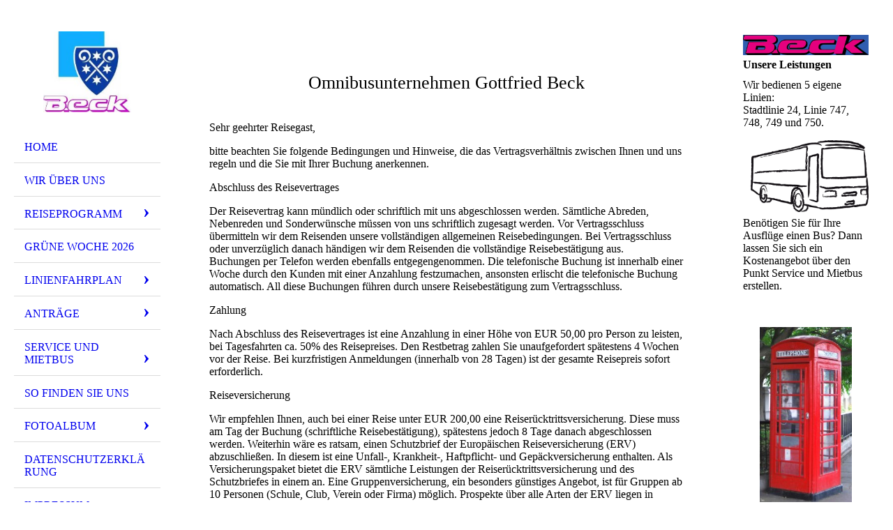

--- FILE ---
content_type: text/html; charset=utf-8
request_url: https://beck-busreisen.de/AGB/AGB-Reisen/
body_size: 42086
content:
<!DOCTYPE html><html lang="de"><head><meta http-equiv="Content-Type" content="text/html; charset=UTF-8"><title>AGB Reisen</title><meta name="description" content="Please enter your slogan here!"><meta name="keywords" content="Reisen, Bischofswerda, Busunternehmen, Beck, Gottfried Beck, Beck Reisen, Linien, Linie, Fahrplan, Stadtlinie, Stadtlinie Bischofswerda, 24, 747, 748, 749, 750"><link href="https://beck-busreisen.de/AGB/AGB-Reisen/" rel="canonical"><meta content="AGB Reisen" property="og:title"><meta content="website" property="og:type"><meta content="https://beck-busreisen.de/AGB/AGB-Reisen/" property="og:url"><meta content="https://beck-busreisen.de/.cm4all/uproc.php/0/imported/big_38931684_0_180-165.JPG" property="og:image"/><script>
              window.beng = window.beng || {};
              window.beng.env = {
                language: "en",
                country: "US",
                mode: "deploy",
                context: "page",
                pageId: "000006959509",
                pageLanguage: "de",
                skeletonId: "",
                scope: "2038266",
                isProtected: false,
                navigationText: "AGB Reisen",
                instance: "1",
                common_prefix: "https://strato-editor.com",
                design_common: "https://strato-editor.com/beng/designs/",
                design_template: "sys/cm_dh_076",
                path_design: "https://strato-editor.com/beng/designs/data/sys/cm_dh_076/",
                path_res: "https://strato-editor.com/res/",
                path_bengres: "https://strato-editor.com/beng/res/",
                masterDomain: "",
                preferredDomain: "",
                preprocessHostingUri: function(uri) {
                  
                    return uri || "";
                  
                },
                hideEmptyAreas: true
              };
            </script><script xmlns="http://www.w3.org/1999/xhtml" src="https://strato-editor.com/cm4all-beng-proxy/beng-proxy.js"></script><link xmlns="http://www.w3.org/1999/xhtml" rel="stylesheet" href="https://strato-editor.com/.cm4all/e/static/3rdparty/font-awesome/css/font-awesome.min.css"></link><link rel="stylesheet" type="text/css" href="https://strato-editor.com/.cm4all/res/static/libcm4all-js-widget/3.89.7/css/widget-runtime.css" />
<link rel="stylesheet" type="text/css" href="https://strato-editor.com/.cm4all/res/static/beng-editor/5.3.138/css/deploy.css" />
<link rel="stylesheet" type="text/css" href="https://strato-editor.com/.cm4all/res/static/libcm4all-js-widget/3.89.7/css/slideshow-common.css" />
<script src="https://strato-editor.com/.cm4all/res/static/jquery-1.7/jquery.js"></script><script src="https://strato-editor.com/.cm4all/res/static/prototype-1.7.3/prototype.js"></script><script src="https://strato-editor.com/.cm4all/res/static/jslib/1.4.1/js/legacy.js"></script><script src="https://strato-editor.com/.cm4all/res/static/libcm4all-js-widget/3.89.7/js/widget-runtime.js"></script>
<script src="https://strato-editor.com/.cm4all/res/static/libcm4all-js-widget/3.89.7/js/slideshow-common.js"></script>
<script src="https://strato-editor.com/.cm4all/res/static/beng-editor/5.3.138/js/deploy.js"></script>
<script type="text/javascript" src="https://strato-editor.com/.cm4all/uro/assets/js/uro-min.js"></script><meta name="viewport" content="width=device-width, initial-scale=1"><link rel="stylesheet" type="text/css" href="https://strato-editor.com/.cm4all/designs/static/sys/cm_dh_076/1761696015.281372/css/main.css"><link rel="stylesheet" type="text/css" href="https://strato-editor.com/.cm4all/designs/static/sys/cm_dh_076/1761696015.281372/css/responsive.css"><link rel="stylesheet" type="text/css" href="https://strato-editor.com/.cm4all/designs/static/sys/cm_dh_076/1761696015.281372/css/cm-templates-global-style.css"><script type="text/javascript" language="javascript" src="https://strato-editor.com/.cm4all/designs/static/sys/cm_dh_076/1761696015.281372/js/initialise.js"></script><script type="text/javascript" language="javascript" src="https://strato-editor.com/.cm4all/designs/static/sys/cm_dh_076/1761696015.281372/js/showhide_subnavigation.js"></script><script type="text/javascript" language="javascript" src="https://strato-editor.com/.cm4all/designs/static/sys/cm_dh_076/1761696015.281372/js/cm-templates-global-script.js"></script><!--[if lt IE 8]>
        	<link rel="stylesheet" type="text/css" href="https://strato-editor.com/beng/designs/data/sys/cm_dh_076/css/ie8.css" />
        <![endif]--><!--$Id: template.xsl 1832 2012-03-01 10:37:09Z dominikh $--><link href="/.cm4all/handler.php/vars.css?v=20251209072942" type="text/css" rel="stylesheet"><style type="text/css">.cm-logo {background-image: url("/.cm4all/uproc.php/0/imported/.big_38931684_0_180-165.JPG/picture-1200?_=187933a6f08");
        background-position: 50% 50%;
background-size: 70% auto;
background-repeat: no-repeat;
      }</style><script type="text/javascript">window.cmLogoWidgetId = "STRATP_cm4all_com_widgets_Logo_44894194";
            window.cmLogoGetCommonWidget = function (){
                return new cm4all.Common.Widget({
            base    : "/AGB/AGB-Reisen/index.php/",
            session : "",
            frame   : "",
            path    : "STRATP_cm4all_com_widgets_Logo_44894194"
        })
            };
            window.logoConfiguration = {
                "cm-logo-x" : "50%",
        "cm-logo-y" : "50%",
        "cm-logo-v" : "2.0",
        "cm-logo-w" : "70%",
        "cm-logo-h" : "auto",
        "cm-logo-di" : "sys/cm_dh_076",
        "cm-logo-u" : "uro-service://",
        "cm-logo-k" : "%7B%22ticket%22%3A%22%22%2C%22serviceId%22%3A%220%22%2C%22locale%22%3A%22%22%2C%22path%22%3A%22%2Fimported%22%2C%22name%22%3A%22big_38931684_0_180-165.JPG%22%2C%22origin%22%3A%22list%22%2C%22type%22%3A%22image%2Fjpeg%22%2C%22size%22%3A%2210967%22%2C%22width%22%3A%22180%22%2C%22height%22%3A%22165%22%2C%22duration%22%3A%22%22%2C%22rotation%22%3A%22%22%2C%22task%22%3A%22none%22%2C%22progress%22%3A%22none%22%2C%22result%22%3A%22ok%22%2C%22source%22%3A%22%22%2C%22start%22%3A%22187933a6f08%22%2C%22now%22%3A%221879493e8e4%22%2C%22_folder%22%3Atrue%2C%22_hidden%22%3Afalse%2C%22_hash%22%3A%22c5c1338a%22%2C%22_update%22%3A0%2C%22_media%22%3A%22image%22%2C%22_xlate%22%3A%22big_38931684_0_180-165.JPG%22%2C%22_extension%22%3A%22%22%2C%22_index%22%3A1%2C%22_selected%22%3Atrue%7D",
        "cm-logo-bc" : "",
        "cm-logo-ln" : "",
        "cm-logo-ln$" : "",
        "cm-logo-hi" : false
        ,
        _logoBaseUrl : "uro-service:\/\/",
        _logoPath : "%7B%22ticket%22%3A%22%22%2C%22serviceId%22%3A%220%22%2C%22locale%22%3A%22%22%2C%22path%22%3A%22%2Fimported%22%2C%22name%22%3A%22big_38931684_0_180-165.JPG%22%2C%22origin%22%3A%22list%22%2C%22type%22%3A%22image%2Fjpeg%22%2C%22size%22%3A%2210967%22%2C%22width%22%3A%22180%22%2C%22height%22%3A%22165%22%2C%22duration%22%3A%22%22%2C%22rotation%22%3A%22%22%2C%22task%22%3A%22none%22%2C%22progress%22%3A%22none%22%2C%22result%22%3A%22ok%22%2C%22source%22%3A%22%22%2C%22start%22%3A%22187933a6f08%22%2C%22now%22%3A%221879493e8e4%22%2C%22_folder%22%3Atrue%2C%22_hidden%22%3Afalse%2C%22_hash%22%3A%22c5c1338a%22%2C%22_update%22%3A0%2C%22_media%22%3A%22image%22%2C%22_xlate%22%3A%22big_38931684_0_180-165.JPG%22%2C%22_extension%22%3A%22%22%2C%22_index%22%3A1%2C%22_selected%22%3Atrue%7D"
        };
          jQuery(document).ready(function() {
            var logoElement = jQuery(".cm-logo");
            logoElement.attr("role", "img");
            logoElement.attr("tabindex", "0");
            logoElement.attr("aria-label", "logo");
          });
        </script><link rel="shortcut icon" type="image/png" href="/.cm4all/sysdb/favicon/icon-32x32_7ca0289.png"/><link rel="shortcut icon" sizes="196x196" href="/.cm4all/sysdb/favicon/icon-196x196_7ca0289.png"/><link rel="apple-touch-icon" sizes="180x180" href="/.cm4all/sysdb/favicon/icon-180x180_7ca0289.png"/><link rel="apple-touch-icon" sizes="120x120" href="/.cm4all/sysdb/favicon/icon-120x120_7ca0289.png"/><link rel="apple-touch-icon" sizes="152x152" href="/.cm4all/sysdb/favicon/icon-152x152_7ca0289.png"/><link rel="apple-touch-icon" sizes="76x76" href="/.cm4all/sysdb/favicon/icon-76x76_7ca0289.png"/><meta name="msapplication-square70x70logo" content="/.cm4all/sysdb/favicon/icon-70x70_7ca0289.png"/><meta name="msapplication-square150x150logo" content="/.cm4all/sysdb/favicon/icon-150x150_7ca0289.png"/><meta name="msapplication-square310x310logo" content="/.cm4all/sysdb/favicon/icon-310x310_7ca0289.png"/><link rel="shortcut icon" type="image/png" href="/.cm4all/sysdb/favicon/icon-48x48_7ca0289.png"/><link rel="shortcut icon" type="image/png" href="/.cm4all/sysdb/favicon/icon-96x96_7ca0289.png"/><style id="cm_table_styles"></style><style id="cm_background_queries"></style><script type="application/x-cm4all-cookie-consent" data-code=""></script></head><body ondrop="return false;" class=" device-desktop cm-deploy cm-deploy-342 cm-deploy-4x"><div class="cm-background" data-cm-qa-bg="image"></div><div class="cm-background-video" data-cm-qa-bg="video"></div><div class="cm-background-effects" data-cm-qa-bg="effect"></div><div class="cm-templates-container"><div class="cm-kv-0 cm_can_be_empty" id="keyvisual"></div><div id="page_wrapper"><div class="content_wrapper" id="container_content"><header id="navigation_wrapper"><div class="cm-logo cm_can_be_empty" id="logo"> </div><nav id="nav-mobile-heading"><a href="">Navigation</a></nav><nav class="navi" id="cm_navigation"><ul id="cm_mainnavigation"><li id="cm_navigation_pid_6959533"><a title="Home" href="/Home/" class="cm_anchor">Home</a></li><li id="cm_navigation_pid_6959532"><a title="Wir über uns" href="/Wir-ueber-uns/" class="cm_anchor">Wir über uns</a></li><li id="cm_navigation_pid_6959531" class="cm_has_subnavigation"><a title="Reiseprogramm" href="/Reiseprogramm/" class="cm_anchor">Reiseprogramm</a><ul class="cm_subnavigation" id="cm_subnavigation_pid_6959531"><li id="cm_navigation_pid_6959530"><a title="Reiseprogramm 2026" href="/Reiseprogramm/Reiseprogramm-2026/" class="cm_anchor">Reiseprogramm 2026</a></li></ul></li><li id="cm_navigation_pid_8716278"><a title="Grüne Woche 2026" href="/Gruene-Woche-2026/" class="cm_anchor">Grüne Woche 2026</a></li><li id="cm_navigation_pid_6959529" class="cm_has_subnavigation"><a title="Linienfahrplan" href="/Linienfahrplan/" class="cm_anchor">Linienfahrplan</a><ul class="cm_subnavigation" id="cm_subnavigation_pid_6959529"><li id="cm_navigation_pid_6959528"><a title="Linie 24" href="/Linienfahrplan/Linie-24/" class="cm_anchor">Linie 24</a></li><li id="cm_navigation_pid_6959527"><a title="Linie 747" href="/Linienfahrplan/Linie-747/" class="cm_anchor">Linie 747</a></li><li id="cm_navigation_pid_6959526"><a title="Linie 748" href="/Linienfahrplan/Linie-748/" class="cm_anchor">Linie 748</a></li><li id="cm_navigation_pid_6959525"><a title="Linie 749" href="/Linienfahrplan/Linie-749/" class="cm_anchor">Linie 749</a></li><li id="cm_navigation_pid_6959524"><a title="Linie 750" href="/Linienfahrplan/Linie-750/" class="cm_anchor">Linie 750</a></li><li id="cm_navigation_pid_6959523"><a title="Fahrplanänderungen" href="/Linienfahrplan/Fahrplanaenderungen/" class="cm_anchor">Fahrplanänderungen</a></li></ul></li><li id="cm_navigation_pid_8059790" class="cm_has_subnavigation"><a title="Anträge" href="/Antraege/" class="cm_anchor">Anträge</a><ul class="cm_subnavigation" id="cm_subnavigation_pid_8059790"><li id="cm_navigation_pid_6959521"><a title="BildungsTicket" href="/Antraege/BildungsTicket/" class="cm_anchor">BildungsTicket</a></li><li id="cm_navigation_pid_6959520"><a title="ABO-Monatskarte" href="/Antraege/ABO-Monatskarte/" class="cm_anchor">ABO-Monatskarte</a></li></ul></li><li id="cm_navigation_pid_6959522" class="cm_has_subnavigation"><a title="Service und Mietbus" href="/Service-und-Mietbus/" class="cm_anchor">Service und Mietbus</a><ul class="cm_subnavigation" id="cm_subnavigation_pid_6959522"><li id="cm_navigation_pid_6959519"><a title="Mietbus-Formular" href="/Service-und-Mietbus/Mietbus-Formular/" class="cm_anchor">Mietbus-Formular</a></li><li id="cm_navigation_pid_6959518"><a title="Kontakt-Formular" href="/Service-und-Mietbus/Kontakt-Formular/" class="cm_anchor">Kontakt-Formular</a></li><li id="cm_navigation_pid_6959517"><a title="Bestell-Formular" href="/Service-und-Mietbus/Bestell-Formular/" class="cm_anchor">Bestell-Formular</a></li></ul></li><li id="cm_navigation_pid_6959516"><a title="So finden Sie uns" href="/So-finden-Sie-uns/" class="cm_anchor">So finden Sie uns</a></li><li id="cm_navigation_pid_6959515" class="cm_has_subnavigation"><a title="Fotoalbum" href="/Fotoalbum/" class="cm_anchor">Fotoalbum</a><ul class="cm_subnavigation" id="cm_subnavigation_pid_6959515"><li id="cm_navigation_pid_6959514"><a title="Fa. Beck" href="/Fotoalbum/Fa-Beck/" class="cm_anchor">Fa. Beck</a></li><li id="cm_navigation_pid_6959513"><a title="Fahrzeuge" href="/Fotoalbum/Fahrzeuge/" class="cm_anchor">Fahrzeuge</a></li></ul></li><li id="cm_navigation_pid_6959512"><a title="Datenschutzerklärung" href="/Datenschutzerklaerung/" class="cm_anchor">Datenschutzerklärung</a></li><li id="cm_navigation_pid_6959511"><a title="Impressum" href="/Impressum/" class="cm_anchor">Impressum</a></li><li id="cm_navigation_pid_6959510" class="cm_current cm_has_subnavigation"><a title="AGB" href="/AGB/" class="cm_anchor">AGB</a><ul class="cm_subnavigation" id="cm_subnavigation_pid_6959510"><li id="cm_navigation_pid_6959509" class="cm_current"><a title="AGB Reisen" href="/AGB/AGB-Reisen/" class="cm_anchor">AGB Reisen</a></li><li id="cm_navigation_pid_6959508"><a title="AGB Verbund" href="/AGB/AGB-Verbund/" class="cm_anchor">AGB Verbund</a></li></ul></li><li id="cm_navigation_pid_6959507"><a title="Kontakt" href="/Kontakt/" class="cm_anchor">Kontakt</a></li></ul></nav></header><div class="cm-template-content" id="content_wrapper"><div class="cm-templates-title-container cm_can_be_empty" id="title_wrapper"><div class="title cm-h1 cm_can_be_empty cm-templates-heading__title" id="title" style=""> </div><div class="subtitle cm_can_be_empty cm-templates-heading__subtitle" id="subtitle" style="">Omnibusunternehmen Gottfried Beck</div></div><main class="content_main_dho cm-template-content__main append cm-templates-text" id="content_main" data-cm-hintable="yes"><p>Sehr geehrter Reisegast, </p><p>bitte beachten Sie folgende Bedingungen und Hinweise, die das Vertragsverhältnis zwischen Ihnen und uns regeln und die Sie mit Ihrer Buchung anerkennen. </p><p>Abschluss des Reisevertrages </p><p>Der Reisevertrag kann mündlich oder schriftlich mit uns abgeschlossen werden. Sämtliche Abreden, Nebenreden und Sonderwünsche müssen von uns schriftlich zugesagt werden. Vor Vertragsschluss übermitteln wir dem Reisenden unsere vollständigen allgemeinen Reisebedingungen. Bei Vertragsschluss oder unverzüglich danach händigen wir dem Reisenden die vollständige Reisebestätigung aus. <br>Buchungen per Telefon werden ebenfalls entgegengenommen. Die telefonische Buchung ist innerhalb einer Woche durch den Kunden mit einer Anzahlung festzumachen, ansonsten erlischt die telefonische Buchung automatisch. All diese Buchungen führen durch unsere Reisebestätigung zum Vertragsschluss. </p><p>Zahlung  </p><p>Nach Abschluss des Reisevertrages ist eine Anzahlung in einer Höhe von EUR 50,00 pro Person zu leisten, bei Tagesfahrten ca. 50% des Reisepreises. Den Restbetrag zahlen Sie unaufgefordert spätestens 4 Wochen vor der Reise. Bei kurzfristigen Anmeldungen (innerhalb von 28 Tagen) ist der gesamte Reisepreis sofort erforderlich. </p><p>Reiseversicherung </p><p>Wir empfehlen Ihnen, auch bei einer Reise unter EUR 200,00 eine Reiserücktrittsversicherung. Diese muss am Tag der Buchung (schriftliche Reisebestätigung), spätestens jedoch 8 Tage danach abgeschlossen werden. Weiterhin wäre es ratsam, einen Schutzbrief der Europäischen Reiseversicherung (ERV) abzuschließen. In diesem ist eine Unfall-, Krankheit-, Haftpflicht- und Gepäckversicherung enthalten. Als Versicherungspaket bietet die ERV sämtliche Leistungen der Reiserücktrittsversicherung und des Schutzbriefes in einem an. Eine Gruppenversicherung, ein besonders günstiges Angebot, ist für Gruppen ab 10 Personen (Schule, Club, Verein oder Firma) möglich. Prospekte über alle Arten der ERV liegen in unserem Reisebüro für Sie aus. Bei Auslandsreisen empfehlen wir Ihnen, sich einen Auslandskrankenschein von Ihrer Krankenkasse zu besorgen. </p><p>Unsere Leistungen </p><p>Unsere vertraglichen Leistungen richten sich nach der verbindlichen Leistungsbeschreibung im Prospekt. </p><p>Die Prospektangaben sind für den Reiseveranstalter bindend. Der Reiseveranstalter behält sich jedoch ausdrücklich vor, aus sachlich berechtigten, erheblichen und nicht vorhersehbaren Gründen vor Vertragsschluss eine Änderung der Prospektangaben zu erklären, über die der Reisende vor Buchung selbstverständlich informiert wird. </p><p>Preisänderungen </p><p>Preiserhöhungen können wir 4 Monate nach Vertragsschluss bis zu 5% des Gesamtpreises verlangen, wenn sich nach Vertragsschluss nachweisbar und unvorhergesehen die Preise der Leistungsträger, insbesondere die Beförderungskosten, die Abgaben für bestimmte Leistungen wie Hafen- oder Bahngebühren erhöht haben oder für die Riese geltende Wechselkursänderungen eingetreten sind. </p><p>Eine Preiserhöhung kann nur bis zum 21. Tag vor dem vereinbarten Abreisetermin verlangt werden. Eine zulässige Preisänderung einer wesentlichen Reiseleistung hat der Reiseveranstalter unverzüglich nach Kenntnis vom Preiserhöhungsgrund zu erklären. </p><p>Bei Preiserhöhungen nach Vertragsschluss um mehr als 5% des Gesamtpreises kann der Reisende kostenlos zurücktreten oder stattdessen die Teilnahme an einer mindestens gleichwertigen anderen Reise verlangen, wenn der Veranstalter in der Lage ist, eine solche Reise ohne Mehrpreis für den Reisenden aus seinem Angebot anzubieten. </p><p>Die Rechte hat der Reisende unverzüglich nach der Erklärung des Reiseveranstalters diesem gegenüber geltend zu machen. </p><p>Leistungsänderungen </p><p>Änderungen und Abweichungen einzelner Reiseleistungen vom vereinbarten Inhalt des Reisevertrages, die nach Vertragsschluss notwendig werden, sind nur gestattet, soweit die Änderungen und Abweichungen nicht erheblich den Gesamtzuschnitt der Reise beeinträchtigen. </p><p>Eine zulässige Änderung einer wesentlichen Reiseleistung hat der Reiseveranstalter dem Reisenden unverzüglich nach Kenntnis von dem Änderungsgrund zu erklären. </p><p>Im Fall der erheblichen Änderung einer wesentlichen Reiseleistung kann der Reisende vom Vertrag zurücktreten oder stattdessen die Teilnahme an einer Reise verlangen, wenn der Veranstalter in der Lage ist, eine solche Reise ohne Mehrpreis für den Reisenden aus seinem Angebot anzubieten. </p><p>Rücktritt des Kunden </p><p>Die Rücktrittserklärung hat schriftlich oder mündlich zu erfolgen. Für den Zeitpunkt des Rücktritts oder Umbuchung ist der Eingang Ihrer Erklärung bei uns maßgebend. Tritt der Reisende vom Reisevertrag zurück oder tritt die Reise ohne vorherige Rücktrittserklärung nicht an, so sind vom Reisenden die nachfolgend aufgeführten Kosten zu tragen: </p><p>- bis 4 Wochen vor Reiseantritt 10 %<br></p><p>- ab 28. Kalendertag vor Reiseantritt 15 % </p><p>- ab 21. Kalendertag vor Reiseantritt 35 %  </p><p>- ab 14. Kalendertag vor Reiseantritt 50 % </p><p>- ab 3. Kalendertag vor Reiseantritt 75 %</p><p>- zum Abfahrtstag oder bei Nichtantritt 95 % </p><p>Diese Regelung gilt auch, wenn Sie nicht zur angegebenen Zeit zur Abfahrt erscheinen oder wegen unvollständiger Reisepapiere von der Beförderung ausgeschlossen werden. </p><p>Ausgenommen von dieser Regelung sind bereits reservierte Eintrittskarten für Musicals, Theater etc. In diesem Fall wird der Gegenwert voll berechnet, falls wir die Karten nicht weiter verwerten können. </p><p>Maßgeblich für den Lauf der Fristen ist der Zugang der schriftlichen Rücktrittserklärung bei uns oder der Buchungsstelle. </p><p>Änderungen auf Verlangen des Reisenden </p><p>Verlangt der Reisende nach Vertragsschluss Änderungen oder Umbuchungen, so kann der Reiseveranstalter ein Bearbeitungsentgelt von EUR 15,00 verlangen, soweit er nicht eine höhere Entschädigung nachweist, deren Höhe sich nach dem Reisepreis unter Abzug des Wertes der von dem Reiseveranstalter ersparten Aufwendungen sowie dessen bestimmt, was der Reiseveranstalter durch anderweitige Verwendung der Reiseleistung erwerben kann. </p><p>Ersatzreisende </p><p>Der Reisende kann sich bis zum Reisebeginn durch einen Dritten ersetzen lassen, sofern dieser den besonderen Reiseerfordernissen genügt und seine Teilnahme nicht gesetzliche Vorschriften oder behördliche Anordnungen entgegenstehen. </p><p>Der Reisende und der Dritte haften dem Reiseveranstalter als Gesamtschuldner für den Reisepreis. </p><p>Der Reisende und der Dritte haften dem Reiseveranstalter als Gesamtschuldner für die durch die Teilnahme des Dritten entstehenden Mehrkosten, regelmäßig pauschaliert und ohne weiteren Nachweis auf EUR 15,00. </p><p>Reiseabbruch </p><p>Wird die Reise infolge eines Umstandes abgebrochen, der in der Sphäre des Reisenden liegt (z.B. Krankheit), so ist der Reiseveranstalter verpflichtet, bei den Leistungsträgern die Erstattung ersparter Aufwendungen zu erreichen. Das gilt nicht, wenn völlig unerhebliche Leistungen betroffen sind, oder wenn einer Erstattung gesetzliche oder behördliche Bestimmungen entgegenstehen. </p><p>Störung durch den Reisenden </p><p>Der Reiseveranstalter kann den Reisevertrag fristlos kündigen, wenn der Reisende trotz Abmahnung erheblich weiter stört, so dass seine weitere Teilnahme für den Reiseveranstalter und/ oder die Reiseteilnehmer nicht mehr zumutbar ist. Dies gilt auch, wenn der Reisende sich nicht an sachlich begründete Hinweise hält. Dem Reiseveranstalter steht in diesem Falle der Reisepreis weiter zu, soweit sich nicht ersparte Aufwendungen und Vorteile aus einer anderweitigen Verwertung der Reiseleistung(en) ergeben. Schadensersatzansprüche im übrigen bleiben unberührt. </p><p>Mindestteilnehmerzahl </p><p>Für alle Reisen gibt es eine Mindestteilnehmerzahl. Der Reiseveranstalter kann daher erklären, dass die Mindestteilnehmerzahl nicht erreicht und die Reise dadurch nicht durchgeführt wird. </p><p>Der Reiseveranstalter wird dem Reisenden die Erklärung unverzüglich nach Kenntnis der nicht erreichten Teilnehmerzahl, spätestens bis zwei Wochen vor Reisebeginn zugehen lassen. </p><p>Der Reisende kann die Teilnahme an einer mindestens gleichwertigen anderen Reise verlangen, wenn der Veranstalter in der Lage ist, eine solche Reise ohne Mehrpreis für den Reisenden anzubieten. </p><p>Macht der Reisende nicht von seinem Recht Gebrauch, so ist der von dem Reisenden gezahlte Betrag unverzüglich zurückzuerstatten. </p><p>Mitwirkungspflicht </p><p>Der Reisende ist verpflichtet, die Ihm zumutbaren Schritte zu unternehmen, um evt. Schäden gering zu halten. </p><p>Ausschluss von Ansprüchen/ Verjährung </p><p>Ansprüche wegen mangelhafter Reiseleistung hat der Reisende innerhalb eines Monats nach vertraglich vorgesehener Beendigung der Reise gegenüber dem Reiseveranstalter geltend zu machen. Nach Ablauf der Frist können Ansprüche nur geltend gemacht werden, wenn der Reisende die genannte Frist ohne eigenes Verschulden nicht einhalten konnte. </p><p>Ansprüche des Reisenden wegen mangelhafter Reiseleistungen, nachträglicher Unmöglichkeit und der Verletzung von Nebenpflichten verjähren in sechs Monaten nach dem vertraglich vorgesehenen Reiseende. </p><p>Macht der Reisende nach vertraglich vorgesehenem Reiseende Ansprüche innerhalb eines Monats geltend, so ist die Verjährung solange gehemmt, bis der Reiseveranstalter die Ansprüche schriftlich zurückweist. </p><p>Pass-, Visa-, Zoll-, Devisen- und Gesundheitsbestimmungen </p><p>Wir gehen davon aus, das jeder Reiseteilnehmer einen gültigen Personalausweis oder Reisepass besitzt. Alle Kosten und Nachteile, die aus der Nichtbefolgung der Pass-, Zoll-, Devisen- und Gesundheitsbestimmungen erwachsen, gehen zu Ihren Lasten. Erkundigen Sie sich bitte immer über die geltenden Bestimmungen. </p><p>Haftung </p><p>Wir haften im Rahmen der Sorgfaltspflicht eines ordentlichen Kaufmanns. </p><p>1. für die gewissenhafte Reisevorbereitung </p><p>2. für die sorgfältige Auswahl und Überwachung der Leistungsträger (z.B. Beförderungsunternehmen, Hoteliers etc.) </p><p>3. für die Richtigkeit aller im Prospekt angegebenen Preisdienstleistungen. </p><p>Wir befördern das Reise- und Handgepäck in den Bussen kostenlos, jedoch ohne jede Haftung bei etwaigen Beschädigungen, Verlusten. </p><p>Stand November 2021<br></p><p><br></p><div id="cm_bottom_clearer" style="clear: both;" contenteditable="false"></div></main></div><div class="cm-templates-sidebar-container append cm_can_be_empty" id="content_sidebar"><aside class="sidebar cm_can_be_empty" id="widgetbar_site_1" data-cm-hintable="yes"><div id="widgetcontainer_STRATP_cm4all_com_widgets_UroPhoto_44948650" class="
				    cm_widget_block
					cm_widget cm4all_com_widgets_UroPhoto cm_widget_block_center" style="width:100%; max-width:604px; "><div class="cm_widget_anchor"><a name="STRATP_cm4all_com_widgets_UroPhoto_44948650" id="widgetanchor_STRATP_cm4all_com_widgets_UroPhoto_44948650"><!--cm4all.com.widgets.UroPhoto--></a></div><div xmlns="http://www.w3.org/1999/xhtml" data-uro-type="image" style="width:100%;height:100%;" id="uroPhotoOuterSTRATP_cm4all_com_widgets_UroPhoto_44948650">            <picture><source srcset="/.cm4all/uproc.php/0/.Logo.jpg/picture-1600?_=187a3bab900 1x, /.cm4all/uproc.php/0/.Logo.jpg/picture-2600?_=187a3bab900 2x" media="(min-width:800px)"><source srcset="/.cm4all/uproc.php/0/.Logo.jpg/picture-1200?_=187a3bab900 1x, /.cm4all/uproc.php/0/.Logo.jpg/picture-1600?_=187a3bab900 2x" media="(min-width:600px)"><source srcset="/.cm4all/uproc.php/0/.Logo.jpg/picture-800?_=187a3bab900 1x, /.cm4all/uproc.php/0/.Logo.jpg/picture-1200?_=187a3bab900 2x" media="(min-width:400px)"><source srcset="/.cm4all/uproc.php/0/.Logo.jpg/picture-400?_=187a3bab900 1x, /.cm4all/uproc.php/0/.Logo.jpg/picture-800?_=187a3bab900 2x" media="(min-width:200px)"><source srcset="/.cm4all/uproc.php/0/.Logo.jpg/picture-200?_=187a3bab900 1x, /.cm4all/uproc.php/0/.Logo.jpg/picture-400?_=187a3bab900 2x" media="(min-width:100px)"><img src="/.cm4all/uproc.php/0/.Logo.jpg/picture-200?_=187a3bab900" data-uro-original="/.cm4all/uproc.php/0/Logo.jpg?_=187a3bab900" onerror="uroGlobal().util.error(this, '', 'uro-widget')" data-uro-width="604" data-uro-height="98" alt="" style="width:100%;" title="" loading="lazy"></picture>
<span></span></div></div><h3>Unsere Leistungen</h3><p>Wir bedienen 5 eigene Linien:<br>Stadtlinie 24, Linie 747, 748, 749 und 750. <br></p><div id="widgetcontainer_STRATP_cm4all_com_widgets_UroPhoto_45260832" class="
				    cm_widget_block
					cm_widget cm4all_com_widgets_UroPhoto cm_widget_block_center" style="width:100%; max-width:1024px; "><div class="cm_widget_anchor"><a name="STRATP_cm4all_com_widgets_UroPhoto_45260832" id="widgetanchor_STRATP_cm4all_com_widgets_UroPhoto_45260832"><!--cm4all.com.widgets.UroPhoto--></a></div><div xmlns="http://www.w3.org/1999/xhtml" data-uro-type="image" style="width:100%;height:100%;" id="uroPhotoOuterSTRATP_cm4all_com_widgets_UroPhoto_45260832">            <picture><source srcset="https://strato-editor.com/.cm4all/mediadb/static/500/de_DE/Auto_und_Transport/.kfzf_33041781_cm-b.png/picture-1600?_=15b8be976a8 1x, https://strato-editor.com/.cm4all/mediadb/static/500/de_DE/Auto_und_Transport/.kfzf_33041781_cm-b.png/picture-2600?_=15b8be976a8 2x" media="(min-width:800px)"><source srcset="https://strato-editor.com/.cm4all/mediadb/static/500/de_DE/Auto_und_Transport/.kfzf_33041781_cm-b.png/picture-1200?_=15b8be976a8 1x, https://strato-editor.com/.cm4all/mediadb/static/500/de_DE/Auto_und_Transport/.kfzf_33041781_cm-b.png/picture-1600?_=15b8be976a8 2x" media="(min-width:600px)"><source srcset="https://strato-editor.com/.cm4all/mediadb/static/500/de_DE/Auto_und_Transport/.kfzf_33041781_cm-b.png/picture-800?_=15b8be976a8 1x, https://strato-editor.com/.cm4all/mediadb/static/500/de_DE/Auto_und_Transport/.kfzf_33041781_cm-b.png/picture-1200?_=15b8be976a8 2x" media="(min-width:400px)"><source srcset="https://strato-editor.com/.cm4all/mediadb/static/500/de_DE/Auto_und_Transport/.kfzf_33041781_cm-b.png/picture-400?_=15b8be976a8 1x, https://strato-editor.com/.cm4all/mediadb/static/500/de_DE/Auto_und_Transport/.kfzf_33041781_cm-b.png/picture-800?_=15b8be976a8 2x" media="(min-width:200px)"><source srcset="https://strato-editor.com/.cm4all/mediadb/static/500/de_DE/Auto_und_Transport/.kfzf_33041781_cm-b.png/picture-200?_=15b8be976a8 1x, https://strato-editor.com/.cm4all/mediadb/static/500/de_DE/Auto_und_Transport/.kfzf_33041781_cm-b.png/picture-400?_=15b8be976a8 2x" media="(min-width:100px)"><img src="https://strato-editor.com/.cm4all/mediadb/static/500/de_DE/Auto_und_Transport/.kfzf_33041781_cm-b.png/picture-200?_=15b8be976a8" data-uro-original="https://strato-editor.com/.cm4all/mediadb/static/500/de_DE/Auto_und_Transport/kfzf_33041781_cm-b.png?_=15b8be976a8" onerror="uroGlobal().util.error(this, '', 'uro-widget')" data-uro-width="1024" data-uro-height="596" alt="" style="width:100%;" title="" loading="lazy"></picture>
<span></span></div></div><p style="text-align: left;">Benötigen Sie für Ihre Ausflüge einen Bus? Dann lassen Sie sich ein Kostenangebot über den Punkt Service und Mietbus erstellen.<br></p><p> </p><div id="widgetcontainer_STRATP_cm4all_com_widgets_UroPhoto_44901609" class="
				    cm_widget_block
					cm_widget cm4all_com_widgets_UroPhoto cm_widget_block_center" style="width:73.3%; max-width:150px; "><div class="cm_widget_anchor"><a name="STRATP_cm4all_com_widgets_UroPhoto_44901609" id="widgetanchor_STRATP_cm4all_com_widgets_UroPhoto_44901609"><!--cm4all.com.widgets.UroPhoto--></a></div><div xmlns="http://www.w3.org/1999/xhtml" data-uro-type="image" style="width:100%;height:100%;" id="uroPhotoOuterSTRATP_cm4all_com_widgets_UroPhoto_44901609">            <picture><source srcset="/.cm4all/uproc.php/0/imported/.big_12806372_0_150-285.jpg/picture-1600?_=187933a6f08 1x, /.cm4all/uproc.php/0/imported/.big_12806372_0_150-285.jpg/picture-2600?_=187933a6f08 2x" media="(min-width:800px)"><source srcset="/.cm4all/uproc.php/0/imported/.big_12806372_0_150-285.jpg/picture-1200?_=187933a6f08 1x, /.cm4all/uproc.php/0/imported/.big_12806372_0_150-285.jpg/picture-1600?_=187933a6f08 2x" media="(min-width:600px)"><source srcset="/.cm4all/uproc.php/0/imported/.big_12806372_0_150-285.jpg/picture-800?_=187933a6f08 1x, /.cm4all/uproc.php/0/imported/.big_12806372_0_150-285.jpg/picture-1200?_=187933a6f08 2x" media="(min-width:400px)"><source srcset="/.cm4all/uproc.php/0/imported/.big_12806372_0_150-285.jpg/picture-400?_=187933a6f08 1x, /.cm4all/uproc.php/0/imported/.big_12806372_0_150-285.jpg/picture-800?_=187933a6f08 2x" media="(min-width:200px)"><source srcset="/.cm4all/uproc.php/0/imported/.big_12806372_0_150-285.jpg/picture-200?_=187933a6f08 1x, /.cm4all/uproc.php/0/imported/.big_12806372_0_150-285.jpg/picture-400?_=187933a6f08 2x" media="(min-width:100px)"><img src="/.cm4all/uproc.php/0/imported/.big_12806372_0_150-285.jpg/picture-200?_=187933a6f08" data-uro-original="/.cm4all/uproc.php/0/imported/big_12806372_0_150-285.jpg?_=187933a6f08" onerror="uroGlobal().util.error(this, '', 'uro-widget')" data-uro-width="150" data-uro-height="285" alt="" style="width:100%;" title="" loading="lazy"></picture>
<span></span></div></div><p> </p></aside><aside class="sidebar cm_can_be_empty" id="widgetbar_page_1" data-cm-hintable="yes"><p> </p></aside><aside class="sidebar cm_can_be_empty" id="widgetbar_site_2" data-cm-hintable="yes"><p> </p></aside><aside class="sidebar cm_can_be_empty" id="widgetbar_page_2" data-cm-hintable="yes"><p> </p></aside></div><div class="clear"> </div></div><div class="cm-templates-footer cm_can_be_empty" id="footer_wrapper"><footer class="content_wrapper cm_can_be_empty" id="footer" data-cm-hintable="yes"> </footer></div></div></div><div class="cm_widget_anchor"><a name="STRATP_cm4all_com_widgets_CookiePolicy_44894196" id="widgetanchor_STRATP_cm4all_com_widgets_CookiePolicy_44894196"><!--cm4all.com.widgets.CookiePolicy--></a></div><div style="display:none" class="cm-wp-container cm4all-cookie-policy-placeholder-template"><div class="cm-wp-header"><h4 class="cm-wp-header__headline">Externe Inhalte</h4><p class="cm-wp-header__text">Die an dieser Stelle vorgesehenen Inhalte können aufgrund Ihrer aktuellen <a class="cm-wp-header__link" href="#" onclick="openCookieSettings();return false;">Cookie-Einstellungen</a> nicht angezeigt werden.</p></div><div class="cm-wp-content"><div class="cm-wp-content__control"><label aria-checked="false" role="switch" tabindex="0" class="cm-wp-content-switcher"><input tabindex="-1" type="checkbox" class="cm-wp-content-switcher__checkbox" /><span class="cm-wp-content-switcher__label">Drittanbieter-Inhalte</span></label></div><p class="cm-wp-content__text">Diese Webseite bietet möglicherweise Inhalte oder Funktionalitäten an, die von Drittanbietern eigenverantwortlich zur Verfügung gestellt werden. Diese Drittanbieter können eigene Cookies setzen, z.B. um die Nutzeraktivität zu verfolgen oder ihre Angebote zu personalisieren und zu optimieren.</p></div></div><div aria-labelledby="cookieSettingsDialogTitle" role="dialog" style="position: fixed;" class="cm-cookie-container cm-hidden" id="cookieSettingsDialog"><div class="cm-cookie-header"><h4 id="cookieSettingsDialogTitle" class="cm-cookie-header__headline">Cookie-Einstellungen</h4><div autofocus="autofocus" tabindex="0" role="button" class="cm-cookie-header__close-button" title="Schließen"></div></div><div aria-describedby="cookieSettingsDialogContent" class="cm-cookie-content"><p id="cookieSettingsDialogContent" class="cm-cookie-content__text">Diese Webseite verwendet Cookies, um Besuchern ein optimales Nutzererlebnis zu bieten. Bestimmte Inhalte von Drittanbietern werden nur angezeigt, wenn die entsprechende Option aktiviert ist. Die Datenverarbeitung kann dann auch in einem Drittland erfolgen. Weitere Informationen hierzu in der Datenschutzerklärung.</p><div class="cm-cookie-content__controls"><div class="cm-cookie-controls-container"><div class="cm-cookie-controls cm-cookie-controls--essential"><div class="cm-cookie-flex-wrapper"><label aria-details="cookieSettingsEssentialDetails" aria-labelledby="cookieSettingsEssentialLabel" aria-checked="true" role="switch" tabindex="0" class="cm-cookie-switch-wrapper"><input tabindex="-1" id="cookieSettingsEssential" type="checkbox" disabled="disabled" checked="checked" /><span></span></label><div class="cm-cookie-expand-wrapper"><span id="cookieSettingsEssentialLabel">Technisch notwendige</span><div tabindex="0" aria-controls="cookieSettingsEssentialDetails" aria-expanded="false" role="button" class="cm-cookie-content-expansion-button" title="Erweitern / Zuklappen"></div></div></div><div class="cm-cookie-content-expansion-text" id="cookieSettingsEssentialDetails">Diese Cookies sind zum Betrieb der Webseite notwendig, z.B. zum Schutz vor Hackerangriffen und zur Gewährleistung eines konsistenten und der Nachfrage angepassten Erscheinungsbilds der Seite.</div></div><div class="cm-cookie-controls cm-cookie-controls--statistic"><div class="cm-cookie-flex-wrapper"><label aria-details="cookieSettingsStatisticsDetails" aria-labelledby="cookieSettingsStatisticsLabel" aria-checked="false" role="switch" tabindex="0" class="cm-cookie-switch-wrapper"><input tabindex="-1" id="cookieSettingsStatistics" type="checkbox" /><span></span></label><div class="cm-cookie-expand-wrapper"><span id="cookieSettingsStatisticsLabel">Analytische</span><div tabindex="0" aria-controls="cookieSettingsStatisticsDetails" aria-expanded="false" role="button" class="cm-cookie-content-expansion-button" title="Erweitern / Zuklappen"></div></div></div><div class="cm-cookie-content-expansion-text" id="cookieSettingsStatisticsDetails">Diese Cookies werden verwendet, um das Nutzererlebnis weiter zu optimieren. Hierunter fallen auch Statistiken, die dem Webseitenbetreiber von Drittanbietern zur Verfügung gestellt werden, sowie die Ausspielung von personalisierter Werbung durch die Nachverfolgung der Nutzeraktivität über verschiedene Webseiten.</div></div><div class="cm-cookie-controls cm-cookie-controls--third-party"><div class="cm-cookie-flex-wrapper"><label aria-details="cookieSettingsThirdpartyDetails" aria-labelledby="cookieSettingsThirdpartyLabel" aria-checked="false" role="switch" tabindex="0" class="cm-cookie-switch-wrapper"><input tabindex="-1" id="cookieSettingsThirdparty" type="checkbox" /><span></span></label><div class="cm-cookie-expand-wrapper"><span id="cookieSettingsThirdpartyLabel">Drittanbieter-Inhalte</span><div tabindex="0" aria-controls="cookieSettingsThirdpartyDetails" aria-expanded="false" role="button" class="cm-cookie-content-expansion-button" title="Erweitern / Zuklappen"></div></div></div><div class="cm-cookie-content-expansion-text" id="cookieSettingsThirdpartyDetails">Diese Webseite bietet möglicherweise Inhalte oder Funktionalitäten an, die von Drittanbietern eigenverantwortlich zur Verfügung gestellt werden. Diese Drittanbieter können eigene Cookies setzen, z.B. um die Nutzeraktivität zu verfolgen oder ihre Angebote zu personalisieren und zu optimieren.</div></div></div><div class="cm-cookie-content-button"><div tabindex="0" role="button" onclick="rejectAllCookieTypes(); setTimeout(saveCookieSettings, 400);" class="cm-cookie-button cm-cookie-content-button--reject-all"><span>Ablehnen</span></div><div tabindex="0" role="button" onclick="selectAllCookieTypes(); setTimeout(saveCookieSettings, 400);" class="cm-cookie-button cm-cookie-content-button--accept-all"><span>Alle akzeptieren</span></div><div tabindex="0" role="button" onclick="saveCookieSettings();" class="cm-cookie-button cm-cookie-content-button--save"><span>Speichern</span></div></div></div></div></div><script type="text/javascript">
      Common.loadCss("/.cm4all/widgetres.php/cm4all.com.widgets.CookiePolicy/show.css?v=3.3.38");
    </script><script data-tracking="true" data-cookie-settings-enabled="true" src="/.cm4all/widgetres.php/cm4all.com.widgets.CookiePolicy/show.js?v=3.3.38" defer="defer" id="cookieSettingsScript"></script><noscript ><div style="position:absolute;bottom:0;" id="statdiv"><img alt="" height="1" width="1" src="https://strato-editor.com/.cm4all/_pixel.img?site=2062396-MHtFDuF7&amp;page=pid_6959509&amp;path=%2FAGB%2FAGB-Reisen%2Findex.php%2F&amp;nt=AGB+Reisen"/></div></noscript><script  type="text/javascript">//<![CDATA[
            document.body.insertAdjacentHTML('beforeend', '<div style="position:absolute;bottom:0;" id="statdiv"><img alt="" height="1" width="1" src="https://strato-editor.com/.cm4all/_pixel.img?site=2062396-MHtFDuF7&amp;page=pid_6959509&amp;path=%2FAGB%2FAGB-Reisen%2Findex.php%2F&amp;nt=AGB+Reisen&amp;domain='+escape(document.location.hostname)+'&amp;ref='+escape(document.referrer)+'"/></div>');
        //]]></script><div style="display: none;" id="keyvisualWidgetVideosContainer"></div><style type="text/css"></style><style type="text/css">
			#keyvisual {
				overflow: hidden;
			}
			.kv-video-wrapper {
				width: 100%;
				height: 100%;
				position: relative;
			}
			</style><script type="text/javascript">
				jQuery(document).ready(function() {
					function moveTempVideos(slideshow, isEditorMode) {
						var videosContainer = document.getElementById('keyvisualWidgetVideosContainer');
						if (videosContainer) {
							while (videosContainer.firstChild) {
								var div = videosContainer.firstChild;
								var divPosition = div.className.substring('cm-kv-0-tempvideo-'.length);
								if (isEditorMode && parseInt(divPosition) > 1) {
									break;
								}
								videosContainer.removeChild(div);
								if (div.nodeType == Node.ELEMENT_NODE) {
									var pos = '';
									if (slideshow) {
										pos = '-' + divPosition;
									}
									var kv = document.querySelector('.cm-kv-0' + pos);
									if (kv) {
										if (!slideshow) {
											var wrapperDiv = document.createElement("div"); 
											wrapperDiv.setAttribute("class", "kv-video-wrapper");
											kv.insertBefore(wrapperDiv, kv.firstChild);
											kv = wrapperDiv;
										}
										while (div.firstChild) {
											kv.appendChild(div.firstChild);
										}
										if (!slideshow) {
											break;
										}
									}
								}
							}
						}
					}

					function kvClickAction(mode, href) {
						if (mode == 'internal') {
							if (!window.top.syntony || !/_home$/.test(window.top.syntony.bifmState)) {
								window.location.href = href;
							}
						} else if (mode == 'external') {
							var a = document.createElement('a');
							a.href = href;
							a.target = '_blank';
							a.rel = 'noreferrer noopener';
							a.click();
						}
					}

					var keyvisualElement = jQuery("[cm_type=keyvisual]");
					if(keyvisualElement.length == 0){
						keyvisualElement = jQuery("#keyvisual");
					}
					if(keyvisualElement.length == 0){
						keyvisualElement = jQuery("[class~=cm-kv-0]");
					}
				
					moveTempVideos(false, false);
					var video = document.querySelector('#keyvisual video');
					if (video) {
						video.play();
					}
				
				var containers = document.querySelectorAll("[cm_type=keyvisual], [id=keyvisual], .cm-keyvisual");
				for (var i = 0; i < containers.length; i++) {
					var container = containers[i];
					if (container && window.beng && beng.env && beng.env.hideEmptyAreas) {
						if (beng.env.mode != "edit") {
						container.addClassName("cm_empty");
						} else {
						container.addClassName("cm_empty_editor");
						}
					}
				}
				
			});
		</script></body></html>
